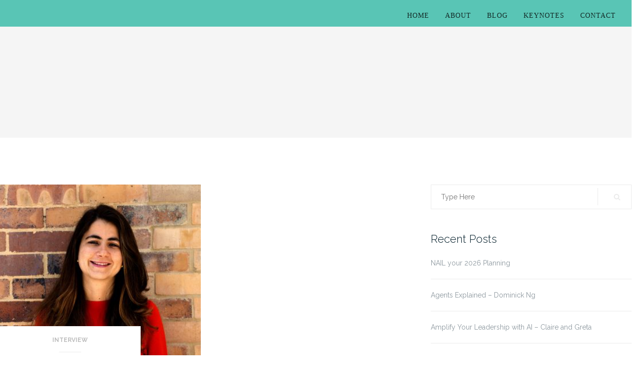

--- FILE ---
content_type: text/html; charset=UTF-8
request_url: https://dontstopusnow.co/tag/lse/
body_size: 15963
content:
<!DOCTYPE html>
<html lang="en">
<head>
<meta charset="UTF-8">
<meta name="viewport" content="width=device-width, initial-scale=1">
<link rel="profile" href="http://gmpg.org/xfn/11">
<link rel="pingback" href="https://dontstopusnow.co/xmlrpc.php">
<meta name='robots' content='index, follow, max-image-preview:large, max-snippet:-1, max-video-preview:-1' />
<style>img:is([sizes="auto" i], [sizes^="auto," i]) { contain-intrinsic-size: 3000px 1500px }</style>
<!-- This site is optimized with the Yoast SEO plugin v26.3 - https://yoast.com/wordpress/plugins/seo/ -->
<title>LSE Archives - Don&#039;t Stop Us Now</title>
<link rel="canonical" href="https://dontstopusnow.co/tag/lse/" />
<meta property="og:locale" content="en_US" />
<meta property="og:type" content="article" />
<meta property="og:title" content="LSE Archives - Don&#039;t Stop Us Now" />
<meta property="og:url" content="https://dontstopusnow.co/tag/lse/" />
<meta property="og:site_name" content="Don&#039;t Stop Us Now" />
<meta name="twitter:card" content="summary_large_image" />
<script type="application/ld+json" class="yoast-schema-graph">{"@context":"https://schema.org","@graph":[{"@type":"CollectionPage","@id":"https://dontstopusnow.co/tag/lse/","url":"https://dontstopusnow.co/tag/lse/","name":"LSE Archives - Don't Stop Us Now","isPartOf":{"@id":"https://dontstopusnow.co/#website"},"primaryImageOfPage":{"@id":"https://dontstopusnow.co/tag/lse/#primaryimage"},"image":{"@id":"https://dontstopusnow.co/tag/lse/#primaryimage"},"thumbnailUrl":"https://dontstopusnow.co/wp-content/uploads/2020/11/Mia--scaled.jpg","breadcrumb":{"@id":"https://dontstopusnow.co/tag/lse/#breadcrumb"},"inLanguage":"en"},{"@type":"ImageObject","inLanguage":"en","@id":"https://dontstopusnow.co/tag/lse/#primaryimage","url":"https://dontstopusnow.co/wp-content/uploads/2020/11/Mia--scaled.jpg","contentUrl":"https://dontstopusnow.co/wp-content/uploads/2020/11/Mia--scaled.jpg","width":2560,"height":1707},{"@type":"BreadcrumbList","@id":"https://dontstopusnow.co/tag/lse/#breadcrumb","itemListElement":[{"@type":"ListItem","position":1,"name":"Home","item":"https://dontstopusnow.co/"},{"@type":"ListItem","position":2,"name":"LSE"}]},{"@type":"WebSite","@id":"https://dontstopusnow.co/#website","url":"https://dontstopusnow.co/","name":"Don't Stop Us Now","description":"","publisher":{"@id":"https://dontstopusnow.co/#organization"},"potentialAction":[{"@type":"SearchAction","target":{"@type":"EntryPoint","urlTemplate":"https://dontstopusnow.co/?s={search_term_string}"},"query-input":{"@type":"PropertyValueSpecification","valueRequired":true,"valueName":"search_term_string"}}],"inLanguage":"en"},{"@type":"Organization","@id":"https://dontstopusnow.co/#organization","name":"Don't Stop Us Now","url":"https://dontstopusnow.co/","logo":{"@type":"ImageObject","inLanguage":"en","@id":"https://dontstopusnow.co/#/schema/logo/image/","url":"https://dontstopusnow.co/wp-content/uploads/2018/05/cropped-DSUN-landscape-logo.jpg","contentUrl":"https://dontstopusnow.co/wp-content/uploads/2018/05/cropped-DSUN-landscape-logo.jpg","width":207,"height":55,"caption":"Don't Stop Us Now"},"image":{"@id":"https://dontstopusnow.co/#/schema/logo/image/"}}]}</script>
<!-- / Yoast SEO plugin. -->
<link rel='dns-prefetch' href='//ajax.googleapis.com' />
<link rel='dns-prefetch' href='//fonts.googleapis.com' />
<script type="text/javascript">
/* <![CDATA[ */
window._wpemojiSettings = {"baseUrl":"https:\/\/s.w.org\/images\/core\/emoji\/16.0.1\/72x72\/","ext":".png","svgUrl":"https:\/\/s.w.org\/images\/core\/emoji\/16.0.1\/svg\/","svgExt":".svg","source":{"concatemoji":"https:\/\/dontstopusnow.co\/wp-includes\/js\/wp-emoji-release.min.js?ver=6.8.3"}};
/*! This file is auto-generated */
!function(s,n){var o,i,e;function c(e){try{var t={supportTests:e,timestamp:(new Date).valueOf()};sessionStorage.setItem(o,JSON.stringify(t))}catch(e){}}function p(e,t,n){e.clearRect(0,0,e.canvas.width,e.canvas.height),e.fillText(t,0,0);var t=new Uint32Array(e.getImageData(0,0,e.canvas.width,e.canvas.height).data),a=(e.clearRect(0,0,e.canvas.width,e.canvas.height),e.fillText(n,0,0),new Uint32Array(e.getImageData(0,0,e.canvas.width,e.canvas.height).data));return t.every(function(e,t){return e===a[t]})}function u(e,t){e.clearRect(0,0,e.canvas.width,e.canvas.height),e.fillText(t,0,0);for(var n=e.getImageData(16,16,1,1),a=0;a<n.data.length;a++)if(0!==n.data[a])return!1;return!0}function f(e,t,n,a){switch(t){case"flag":return n(e,"\ud83c\udff3\ufe0f\u200d\u26a7\ufe0f","\ud83c\udff3\ufe0f\u200b\u26a7\ufe0f")?!1:!n(e,"\ud83c\udde8\ud83c\uddf6","\ud83c\udde8\u200b\ud83c\uddf6")&&!n(e,"\ud83c\udff4\udb40\udc67\udb40\udc62\udb40\udc65\udb40\udc6e\udb40\udc67\udb40\udc7f","\ud83c\udff4\u200b\udb40\udc67\u200b\udb40\udc62\u200b\udb40\udc65\u200b\udb40\udc6e\u200b\udb40\udc67\u200b\udb40\udc7f");case"emoji":return!a(e,"\ud83e\udedf")}return!1}function g(e,t,n,a){var r="undefined"!=typeof WorkerGlobalScope&&self instanceof WorkerGlobalScope?new OffscreenCanvas(300,150):s.createElement("canvas"),o=r.getContext("2d",{willReadFrequently:!0}),i=(o.textBaseline="top",o.font="600 32px Arial",{});return e.forEach(function(e){i[e]=t(o,e,n,a)}),i}function t(e){var t=s.createElement("script");t.src=e,t.defer=!0,s.head.appendChild(t)}"undefined"!=typeof Promise&&(o="wpEmojiSettingsSupports",i=["flag","emoji"],n.supports={everything:!0,everythingExceptFlag:!0},e=new Promise(function(e){s.addEventListener("DOMContentLoaded",e,{once:!0})}),new Promise(function(t){var n=function(){try{var e=JSON.parse(sessionStorage.getItem(o));if("object"==typeof e&&"number"==typeof e.timestamp&&(new Date).valueOf()<e.timestamp+604800&&"object"==typeof e.supportTests)return e.supportTests}catch(e){}return null}();if(!n){if("undefined"!=typeof Worker&&"undefined"!=typeof OffscreenCanvas&&"undefined"!=typeof URL&&URL.createObjectURL&&"undefined"!=typeof Blob)try{var e="postMessage("+g.toString()+"("+[JSON.stringify(i),f.toString(),p.toString(),u.toString()].join(",")+"));",a=new Blob([e],{type:"text/javascript"}),r=new Worker(URL.createObjectURL(a),{name:"wpTestEmojiSupports"});return void(r.onmessage=function(e){c(n=e.data),r.terminate(),t(n)})}catch(e){}c(n=g(i,f,p,u))}t(n)}).then(function(e){for(var t in e)n.supports[t]=e[t],n.supports.everything=n.supports.everything&&n.supports[t],"flag"!==t&&(n.supports.everythingExceptFlag=n.supports.everythingExceptFlag&&n.supports[t]);n.supports.everythingExceptFlag=n.supports.everythingExceptFlag&&!n.supports.flag,n.DOMReady=!1,n.readyCallback=function(){n.DOMReady=!0}}).then(function(){return e}).then(function(){var e;n.supports.everything||(n.readyCallback(),(e=n.source||{}).concatemoji?t(e.concatemoji):e.wpemoji&&e.twemoji&&(t(e.twemoji),t(e.wpemoji)))}))}((window,document),window._wpemojiSettings);
/* ]]> */
</script>
<style id='wp-emoji-styles-inline-css' type='text/css'>
img.wp-smiley, img.emoji {
display: inline !important;
border: none !important;
box-shadow: none !important;
height: 1em !important;
width: 1em !important;
margin: 0 0.07em !important;
vertical-align: -0.1em !important;
background: none !important;
padding: 0 !important;
}
</style>
<!-- <link rel='stylesheet' id='wp-block-library-css' href='https://dontstopusnow.co/wp-includes/css/dist/block-library/style.min.css?ver=6.8.3' type='text/css' media='all' /> -->
<link rel="stylesheet" type="text/css" href="//dontstopusnow.co/wp-content/cache/wpfc-minified/10ipf3lh/47z45.css" media="all"/>
<style id='classic-theme-styles-inline-css' type='text/css'>
/*! This file is auto-generated */
.wp-block-button__link{color:#fff;background-color:#32373c;border-radius:9999px;box-shadow:none;text-decoration:none;padding:calc(.667em + 2px) calc(1.333em + 2px);font-size:1.125em}.wp-block-file__button{background:#32373c;color:#fff;text-decoration:none}
</style>
<!-- <link rel='stylesheet' id='activecampaign-form-block-css' href='https://dontstopusnow.co/wp-content/plugins/activecampaign-subscription-forms/activecampaign-form-block/build/style-index.css?ver=1763116311' type='text/css' media='all' /> -->
<!-- <link rel='stylesheet' id='wp-components-css' href='https://dontstopusnow.co/wp-includes/css/dist/components/style.min.css?ver=6.8.3' type='text/css' media='all' /> -->
<!-- <link rel='stylesheet' id='wp-preferences-css' href='https://dontstopusnow.co/wp-includes/css/dist/preferences/style.min.css?ver=6.8.3' type='text/css' media='all' /> -->
<!-- <link rel='stylesheet' id='wp-block-editor-css' href='https://dontstopusnow.co/wp-includes/css/dist/block-editor/style.min.css?ver=6.8.3' type='text/css' media='all' /> -->
<!-- <link rel='stylesheet' id='popup-maker-block-library-style-css' href='https://dontstopusnow.co/wp-content/plugins/popup-maker/dist/packages/block-library-style.css?ver=dbea705cfafe089d65f1' type='text/css' media='all' /> -->
<link rel="stylesheet" type="text/css" href="//dontstopusnow.co/wp-content/cache/wpfc-minified/q62ywzi1/bnz6n.css" media="all"/>
<style id='powerpress-player-block-style-inline-css' type='text/css'>
</style>
<style id='global-styles-inline-css' type='text/css'>
:root{--wp--preset--aspect-ratio--square: 1;--wp--preset--aspect-ratio--4-3: 4/3;--wp--preset--aspect-ratio--3-4: 3/4;--wp--preset--aspect-ratio--3-2: 3/2;--wp--preset--aspect-ratio--2-3: 2/3;--wp--preset--aspect-ratio--16-9: 16/9;--wp--preset--aspect-ratio--9-16: 9/16;--wp--preset--color--black: #000000;--wp--preset--color--cyan-bluish-gray: #abb8c3;--wp--preset--color--white: #ffffff;--wp--preset--color--pale-pink: #f78da7;--wp--preset--color--vivid-red: #cf2e2e;--wp--preset--color--luminous-vivid-orange: #ff6900;--wp--preset--color--luminous-vivid-amber: #fcb900;--wp--preset--color--light-green-cyan: #7bdcb5;--wp--preset--color--vivid-green-cyan: #00d084;--wp--preset--color--pale-cyan-blue: #8ed1fc;--wp--preset--color--vivid-cyan-blue: #0693e3;--wp--preset--color--vivid-purple: #9b51e0;--wp--preset--gradient--vivid-cyan-blue-to-vivid-purple: linear-gradient(135deg,rgba(6,147,227,1) 0%,rgb(155,81,224) 100%);--wp--preset--gradient--light-green-cyan-to-vivid-green-cyan: linear-gradient(135deg,rgb(122,220,180) 0%,rgb(0,208,130) 100%);--wp--preset--gradient--luminous-vivid-amber-to-luminous-vivid-orange: linear-gradient(135deg,rgba(252,185,0,1) 0%,rgba(255,105,0,1) 100%);--wp--preset--gradient--luminous-vivid-orange-to-vivid-red: linear-gradient(135deg,rgba(255,105,0,1) 0%,rgb(207,46,46) 100%);--wp--preset--gradient--very-light-gray-to-cyan-bluish-gray: linear-gradient(135deg,rgb(238,238,238) 0%,rgb(169,184,195) 100%);--wp--preset--gradient--cool-to-warm-spectrum: linear-gradient(135deg,rgb(74,234,220) 0%,rgb(151,120,209) 20%,rgb(207,42,186) 40%,rgb(238,44,130) 60%,rgb(251,105,98) 80%,rgb(254,248,76) 100%);--wp--preset--gradient--blush-light-purple: linear-gradient(135deg,rgb(255,206,236) 0%,rgb(152,150,240) 100%);--wp--preset--gradient--blush-bordeaux: linear-gradient(135deg,rgb(254,205,165) 0%,rgb(254,45,45) 50%,rgb(107,0,62) 100%);--wp--preset--gradient--luminous-dusk: linear-gradient(135deg,rgb(255,203,112) 0%,rgb(199,81,192) 50%,rgb(65,88,208) 100%);--wp--preset--gradient--pale-ocean: linear-gradient(135deg,rgb(255,245,203) 0%,rgb(182,227,212) 50%,rgb(51,167,181) 100%);--wp--preset--gradient--electric-grass: linear-gradient(135deg,rgb(202,248,128) 0%,rgb(113,206,126) 100%);--wp--preset--gradient--midnight: linear-gradient(135deg,rgb(2,3,129) 0%,rgb(40,116,252) 100%);--wp--preset--font-size--small: 13px;--wp--preset--font-size--medium: 20px;--wp--preset--font-size--large: 36px;--wp--preset--font-size--x-large: 42px;--wp--preset--spacing--20: 0.44rem;--wp--preset--spacing--30: 0.67rem;--wp--preset--spacing--40: 1rem;--wp--preset--spacing--50: 1.5rem;--wp--preset--spacing--60: 2.25rem;--wp--preset--spacing--70: 3.38rem;--wp--preset--spacing--80: 5.06rem;--wp--preset--shadow--natural: 6px 6px 9px rgba(0, 0, 0, 0.2);--wp--preset--shadow--deep: 12px 12px 50px rgba(0, 0, 0, 0.4);--wp--preset--shadow--sharp: 6px 6px 0px rgba(0, 0, 0, 0.2);--wp--preset--shadow--outlined: 6px 6px 0px -3px rgba(255, 255, 255, 1), 6px 6px rgba(0, 0, 0, 1);--wp--preset--shadow--crisp: 6px 6px 0px rgba(0, 0, 0, 1);}:where(.is-layout-flex){gap: 0.5em;}:where(.is-layout-grid){gap: 0.5em;}body .is-layout-flex{display: flex;}.is-layout-flex{flex-wrap: wrap;align-items: center;}.is-layout-flex > :is(*, div){margin: 0;}body .is-layout-grid{display: grid;}.is-layout-grid > :is(*, div){margin: 0;}:where(.wp-block-columns.is-layout-flex){gap: 2em;}:where(.wp-block-columns.is-layout-grid){gap: 2em;}:where(.wp-block-post-template.is-layout-flex){gap: 1.25em;}:where(.wp-block-post-template.is-layout-grid){gap: 1.25em;}.has-black-color{color: var(--wp--preset--color--black) !important;}.has-cyan-bluish-gray-color{color: var(--wp--preset--color--cyan-bluish-gray) !important;}.has-white-color{color: var(--wp--preset--color--white) !important;}.has-pale-pink-color{color: var(--wp--preset--color--pale-pink) !important;}.has-vivid-red-color{color: var(--wp--preset--color--vivid-red) !important;}.has-luminous-vivid-orange-color{color: var(--wp--preset--color--luminous-vivid-orange) !important;}.has-luminous-vivid-amber-color{color: var(--wp--preset--color--luminous-vivid-amber) !important;}.has-light-green-cyan-color{color: var(--wp--preset--color--light-green-cyan) !important;}.has-vivid-green-cyan-color{color: var(--wp--preset--color--vivid-green-cyan) !important;}.has-pale-cyan-blue-color{color: var(--wp--preset--color--pale-cyan-blue) !important;}.has-vivid-cyan-blue-color{color: var(--wp--preset--color--vivid-cyan-blue) !important;}.has-vivid-purple-color{color: var(--wp--preset--color--vivid-purple) !important;}.has-black-background-color{background-color: var(--wp--preset--color--black) !important;}.has-cyan-bluish-gray-background-color{background-color: var(--wp--preset--color--cyan-bluish-gray) !important;}.has-white-background-color{background-color: var(--wp--preset--color--white) !important;}.has-pale-pink-background-color{background-color: var(--wp--preset--color--pale-pink) !important;}.has-vivid-red-background-color{background-color: var(--wp--preset--color--vivid-red) !important;}.has-luminous-vivid-orange-background-color{background-color: var(--wp--preset--color--luminous-vivid-orange) !important;}.has-luminous-vivid-amber-background-color{background-color: var(--wp--preset--color--luminous-vivid-amber) !important;}.has-light-green-cyan-background-color{background-color: var(--wp--preset--color--light-green-cyan) !important;}.has-vivid-green-cyan-background-color{background-color: var(--wp--preset--color--vivid-green-cyan) !important;}.has-pale-cyan-blue-background-color{background-color: var(--wp--preset--color--pale-cyan-blue) !important;}.has-vivid-cyan-blue-background-color{background-color: var(--wp--preset--color--vivid-cyan-blue) !important;}.has-vivid-purple-background-color{background-color: var(--wp--preset--color--vivid-purple) !important;}.has-black-border-color{border-color: var(--wp--preset--color--black) !important;}.has-cyan-bluish-gray-border-color{border-color: var(--wp--preset--color--cyan-bluish-gray) !important;}.has-white-border-color{border-color: var(--wp--preset--color--white) !important;}.has-pale-pink-border-color{border-color: var(--wp--preset--color--pale-pink) !important;}.has-vivid-red-border-color{border-color: var(--wp--preset--color--vivid-red) !important;}.has-luminous-vivid-orange-border-color{border-color: var(--wp--preset--color--luminous-vivid-orange) !important;}.has-luminous-vivid-amber-border-color{border-color: var(--wp--preset--color--luminous-vivid-amber) !important;}.has-light-green-cyan-border-color{border-color: var(--wp--preset--color--light-green-cyan) !important;}.has-vivid-green-cyan-border-color{border-color: var(--wp--preset--color--vivid-green-cyan) !important;}.has-pale-cyan-blue-border-color{border-color: var(--wp--preset--color--pale-cyan-blue) !important;}.has-vivid-cyan-blue-border-color{border-color: var(--wp--preset--color--vivid-cyan-blue) !important;}.has-vivid-purple-border-color{border-color: var(--wp--preset--color--vivid-purple) !important;}.has-vivid-cyan-blue-to-vivid-purple-gradient-background{background: var(--wp--preset--gradient--vivid-cyan-blue-to-vivid-purple) !important;}.has-light-green-cyan-to-vivid-green-cyan-gradient-background{background: var(--wp--preset--gradient--light-green-cyan-to-vivid-green-cyan) !important;}.has-luminous-vivid-amber-to-luminous-vivid-orange-gradient-background{background: var(--wp--preset--gradient--luminous-vivid-amber-to-luminous-vivid-orange) !important;}.has-luminous-vivid-orange-to-vivid-red-gradient-background{background: var(--wp--preset--gradient--luminous-vivid-orange-to-vivid-red) !important;}.has-very-light-gray-to-cyan-bluish-gray-gradient-background{background: var(--wp--preset--gradient--very-light-gray-to-cyan-bluish-gray) !important;}.has-cool-to-warm-spectrum-gradient-background{background: var(--wp--preset--gradient--cool-to-warm-spectrum) !important;}.has-blush-light-purple-gradient-background{background: var(--wp--preset--gradient--blush-light-purple) !important;}.has-blush-bordeaux-gradient-background{background: var(--wp--preset--gradient--blush-bordeaux) !important;}.has-luminous-dusk-gradient-background{background: var(--wp--preset--gradient--luminous-dusk) !important;}.has-pale-ocean-gradient-background{background: var(--wp--preset--gradient--pale-ocean) !important;}.has-electric-grass-gradient-background{background: var(--wp--preset--gradient--electric-grass) !important;}.has-midnight-gradient-background{background: var(--wp--preset--gradient--midnight) !important;}.has-small-font-size{font-size: var(--wp--preset--font-size--small) !important;}.has-medium-font-size{font-size: var(--wp--preset--font-size--medium) !important;}.has-large-font-size{font-size: var(--wp--preset--font-size--large) !important;}.has-x-large-font-size{font-size: var(--wp--preset--font-size--x-large) !important;}
:where(.wp-block-post-template.is-layout-flex){gap: 1.25em;}:where(.wp-block-post-template.is-layout-grid){gap: 1.25em;}
:where(.wp-block-columns.is-layout-flex){gap: 2em;}:where(.wp-block-columns.is-layout-grid){gap: 2em;}
:root :where(.wp-block-pullquote){font-size: 1.5em;line-height: 1.6;}
</style>
<link rel='stylesheet' id='jquery-ui-standard-css-css' href='//ajax.googleapis.com/ajax/libs/jqueryui/1.11.2/themes/smoothness/jquery-ui.css?ver=6.8.3' type='text/css' media='all' />
<!-- <link rel='stylesheet' id='bootstrap-css' href='https://dontstopusnow.co/wp-content/themes/shapely/inc/css/bootstrap.min.css?ver=6.8.3' type='text/css' media='all' /> -->
<!-- <link rel='stylesheet' id='font-awesome-css' href='https://dontstopusnow.co/wp-content/themes/shapely/inc/css/font-awesome.min.css?ver=6.8.3' type='text/css' media='all' /> -->
<link rel="stylesheet" type="text/css" href="//dontstopusnow.co/wp-content/cache/wpfc-minified/q6loo351/47z45.css" media="all"/>
<link rel='stylesheet' id='shapely-fonts-css' href='//fonts.googleapis.com/css?family=Raleway%3A100%2C300%2C400%2C500%2C600%2C700%7COpen+Sans%3A400%2C500%2C600&#038;ver=6.8.3' type='text/css' media='all' />
<!-- <link rel='stylesheet' id='flexslider-css' href='https://dontstopusnow.co/wp-content/themes/shapely/inc/css/flexslider.css?ver=6.8.3' type='text/css' media='all' /> -->
<!-- <link rel='stylesheet' id='shapely-style-css' href='https://dontstopusnow.co/wp-content/themes/shapely/style.css?ver=6.8.3' type='text/css' media='all' /> -->
<!-- <link rel='stylesheet' id='owl.carousel-css' href='https://dontstopusnow.co/wp-content/themes/shapely/js/owl-carousel/owl.carousel.min.css?ver=6.8.3' type='text/css' media='all' /> -->
<!-- <link rel='stylesheet' id='owl.carousel.theme-css' href='https://dontstopusnow.co/wp-content/themes/shapely/js/owl-carousel/owl.theme.default.css?ver=6.8.3' type='text/css' media='all' /> -->
<!-- <link rel='stylesheet' id='shapely-scss-css' href='https://dontstopusnow.co/wp-content/themes/shapely/assets/css/style.css?ver=6.8.3' type='text/css' media='all' /> -->
<!-- <link rel='stylesheet' id='popup-maker-site-css' href='//dontstopusnow.co/wp-content/uploads/pum/pum-site-styles.css?generated=1741671750&#038;ver=1.21.5' type='text/css' media='all' /> -->
<!-- <link rel='stylesheet' id='wp-featherlight-css' href='https://dontstopusnow.co/wp-content/plugins/wp-featherlight/css/wp-featherlight.min.css?ver=1.3.4' type='text/css' media='all' /> -->
<link rel="stylesheet" type="text/css" href="//dontstopusnow.co/wp-content/cache/wpfc-minified/mnuy2h7o/47z45.css" media="all"/>
<script type="text/javascript" src="https://dontstopusnow.co/wp-includes/js/jquery/jquery.min.js?ver=3.7.1" id="jquery-core-js"></script>
<script type="text/javascript" src="https://dontstopusnow.co/wp-includes/js/jquery/jquery-migrate.min.js?ver=3.4.1" id="jquery-migrate-js"></script>
<link rel="https://api.w.org/" href="https://dontstopusnow.co/wp-json/" /><link rel="alternate" title="JSON" type="application/json" href="https://dontstopusnow.co/wp-json/wp/v2/tags/1028" /><link rel="EditURI" type="application/rsd+xml" title="RSD" href="https://dontstopusnow.co/xmlrpc.php?rsd" />
<meta name="generator" content="WordPress 6.8.3" />
<!-- Facebook Pixel Code -->
<script>
!function(f,b,e,v,n,t,s)
{if(f.fbq)return;n=f.fbq=function(){n.callMethod?
n.callMethod.apply(n,arguments):n.queue.push(arguments)};
if(!f._fbq)f._fbq=n;n.push=n;n.loaded=!0;n.version='2.0';
n.queue=[];t=b.createElement(e);t.async=!0;
t.src=v;s=b.getElementsByTagName(e)[0];
s.parentNode.insertBefore(t,s)}(window,document,'script',
'https://connect.facebook.net/en_US/fbevents.js');
fbq('init', '157433475111519'); 
fbq('track', 'PageView');
</script>
<noscript>
<img height="1" width="1" 
src="https://www.facebook.com/tr?id=157433475111519&ev=PageView
&noscript=1"/>
</noscript>
<!-- End Facebook Pixel Code -->
<!-- Global site tag (gtag.js) - Google Analytics -->
<script async src="https://www.googletagmanager.com/gtag/js?id=UA-130124107-1"></script>
<script>
window.dataLayer = window.dataLayer || [];
function gtag(){dataLayer.push(arguments);}
gtag('js', new Date());
gtag('config', 'UA-130124107-1');
</script><script type="text/javascript">
jQuery(document).ready(function(){
//Onclick, open the corresponding tab
jQuery('#tabs li').click(function(){
// Get the class
var current = jQuery(this).attr('class');
// Make all tabs invisible
jQuery('.tab-area').hide();
// Find the corresponding tab and make it visible
jQuery('#' + current).fadeIn();
});
//Attach GA tags
jQuery('.new-button.review-button a').attr('onClick', "gtag('event', 'Click', { 'event_category': 'Clickthrough', 'event_label': 'Leave a Review'});");
jQuery('#menu li a').attr('onClick', "gtag('event', 'Click', {'event_category': 'Clickthrough', 'event_label': 'Other Pages'});");
jQuery('.post-homepage-image').attr('onClick', "gtag('event', 'Click', { 'event_category': 'Clickthrough', 'event_label': 'Podcast Image'});");
jQuery('.listen-now-button a').attr('onClick', "gtag('event', 'Click', { 'event_category': 'Clickthrough', 'event_label': 'Podcast Listen Button'});");
jQuery('.apple-podcasts-link').attr('onClick', "gtag('event', 'Click', { 'event_category': 'Links', 'event_label': 'Apple Podcasts'});");
jQuery('.stitcher-link').attr('onClick', "gtag('event', 'Click', { 'event_category': 'Links', 'event_label': 'Stitcher'});");
jQuery('.soundcloud-link').attr('onClick', "gtag('event', 'Click', { 'event_category': 'Links', 'event_label': 'Soundcloud'});");
jQuery('.google-play-link').attr('onClick', "gtag('event', 'Click', { 'event_category': 'Links', 'event_label': 'Google Play'});");
jQuery('.facebook-link').attr('onClick', "gtag('event', 'Click', { 'event_category': 'Socials', 'event_label': 'Facebook'});");
jQuery('.instagram-link').attr('onClick', "gtag('event', 'Click', { 'event_category': 'Socials', 'event_label': 'Instagram'});");
jQuery('.new-button.subscribe-button').attr('onClick', "gtag('event', 'Click', { 'event_category': 'Subscribe', 'event_label': 'Top Banner Subscribe'});");
jQuery('#mc-embedded-subscribe').attr('onClick', "gtag('event', 'Click', { 'event_category': 'Subscribe', 'event_label': 'Subscribe Podcast Page'});");
jQuery('.powerpress_subscribe_links a').attr('onClick', "gtag('event', 'Click', { 'event_category': 'Subscribe', 'event_label': 'Subscribe Podcast Page External'});");
});
</script>
<style type="text/css">
.ui-widget {
font-family: inherit;
font-size: inherit;
}
</style>
<script type="text/javascript"><!--
function powerpress_pinw(pinw_url){window.open(pinw_url, 'PowerPressPlayer','toolbar=0,status=0,resizable=1,width=460,height=320');	return false;}
//-->
// tabnab protection
window.addEventListener('load', function () {
// make all links have rel="noopener noreferrer"
document.querySelectorAll('a[target="_blank"]').forEach(link => {
link.setAttribute('rel', 'noopener noreferrer');
});
});
</script>
<style type="text/css"></style><style type="text/css">.recentcomments a{display:inline !important;padding:0 !important;margin:0 !important;}</style><link rel="icon" href="https://dontstopusnow.co/wp-content/uploads/2018/05/DSUN-favicon.png" sizes="32x32" />
<link rel="icon" href="https://dontstopusnow.co/wp-content/uploads/2018/05/DSUN-favicon.png" sizes="192x192" />
<link rel="apple-touch-icon" href="https://dontstopusnow.co/wp-content/uploads/2018/05/DSUN-favicon.png" />
<meta name="msapplication-TileImage" content="https://dontstopusnow.co/wp-content/uploads/2018/05/DSUN-favicon.png" />
<!-- Begin MailChimp Signup Form -->
<div id="mc_featherlight">
<div id="mc_embed_signup" class="mc_modal">
<form action="https://fullpotentiallabs.us8.list-manage.com/subscribe/post?u=1712ae310ff37b1aeb37fc1a7&amp;id=704dc7cf01" method="post" id="mc-embedded-subscribe-form" name="mc-embedded-subscribe-form" class="validate" target="_blank" novalidate>
<div id="mc_embed_signup_scroll">
<h2>Good move!</h2>
<p>You'll get podcast alerts and news every second week and first dibs on special events & opportunities, free career tips, and program news.</p>
<div class="mc-field-group">
<label for="mce-MMERGE1">First name </label>
<input type="text" value="" name="MMERGE1" class="" id="mce-MMERGE1">
</div>
<div class="mc-field-group">
<label for="mce-MMERGE2">Last Name </label>
<input type="text" value="" name="MMERGE2" class="" id="mce-MMERGE2">
</div>
<div class="mc-field-group">
<label for="mce-EMAIL">Email  <span class="asterisk">*</span>
</label>
<input type="email" value="" name="EMAIL" class="required email" id="mce-EMAIL">
</div>
<div id="mce-responses" class="clear">
<div class="response" id="mce-error-response" style="display:none"></div>
<div class="response" id="mce-success-response" style="display:none"></div>
</div>    <!-- real people should not fill this in and expect good things - do not remove this or risk form bot signups-->
<div style="position: absolute; left: -5000px;" aria-hidden="true"><input type="text" name="b_1712ae310ff37b1aeb37fc1a7_a60bd83c2a" tabindex="-1" value=""></div>
<div class="clear"><input type="submit" value="Sign Up" name="subscribe" id="mc-embedded-subscribe" class="button"></div>
<p class="unsub-notice">You can unsubscribe at any time by clicking the unsubscribe link at the bottom of every email.</p>
<p class="unsub-notice">Don't Stop Us Now! A Full Potential Labs Pty Ltd initiative, will use the information you provide on this form to be in touch with you to provide podcast alerts and news via email every second week and first dibs on special events & opportunities, free career tips and news about any programs we might offer. We'll treat your personal details with the utmost care and will never sell your personal details to other companies. By signing up you agree that you are happy to hear from us via <b>Email</b> and <b>Customized online advertising</b>.</p>
<p class="unsub-notice">You can change your mind at any time by clicking the unsubscribe link in the footer of any email you receive from us, or by contacting us at hello@dontstopusnow.co. For more information about our privacy practices please visit our website. By clicking below, you agree that we may process your information in accordance with these terms.</p>
<p class="unsub-notice p-spacer">You can see our <a href="http://dontstopusnow.co/privacy-policy/">Privacy Policy Here</a></p>
</div>
</form>
</div>
</div>
<script type='text/javascript' src='//s3.amazonaws.com/downloads.mailchimp.com/js/mc-validate.js'></script><script type='text/javascript'>(function($) {window.fnames = new Array(); window.ftypes = new Array();fnames[0]='EMAIL';ftypes[0]='email';fnames[1]='MMERGE1';ftypes[1]='text';fnames[2]='MMERGE2';ftypes[2]='text';fnames[3]='TEXTYUI_3';ftypes[3]='text';fnames[4]='TEXT1';ftypes[4]='text';}(jQuery));var $mcj = jQuery.noConflict(true);</script>
<!--End mc_embed_signup-->
<link rel="shortcut icon" href="https://dontstopusnow.co/wp-content/themes/shapely/DSUN-favicon.png" />	
</head>
<body class="archive tag tag-lse tag-1028 wp-custom-logo wp-theme-shapely wp-featherlight-captions group-blog hfeed has-sidebar-right">
<div id="page" class="site">
<a class="skip-link screen-reader-text" href="#content">Skip to content</a>
<header id="masthead" class="site-header" role="banner">
<div class="nav-container">
<nav id="site-navigation" class="main-navigation" role="navigation">
<div class="container nav-bar">
<div class="row">
<div class="module left site-title-container">
<a href="https://dontstopusnow.co/">		<img src="https://dontstopusnow.co/wp-content/uploads/2018/05/cropped-DSUN-landscape-logo.jpg" class="logo"
alt="Don&#039;t Stop Us Now">	</a>						</div>
<div class="module widget-handle mobile-toggle right visible-sm visible-xs">
<i class="fa fa-bars"></i>
</div>
<div class="module-group right">
<div class="module left">
<div class="collapse navbar-collapse navbar-ex1-collapse"><ul id="menu" class="menu"><li id="menu-item-1787" class="menu-item menu-item-type-post_type menu-item-object-page menu-item-home menu-item-1787"><a title="Home" href="https://dontstopusnow.co/">Home</a></li>
<li id="menu-item-29" class="menu-item menu-item-type-post_type menu-item-object-page menu-item-29"><a title="About" href="https://dontstopusnow.co/about/">About</a></li>
<li id="menu-item-525" class="menu-item menu-item-type-post_type menu-item-object-page menu-item-525"><a title="Blog" href="https://dontstopusnow.co/blog/">Blog</a></li>
<li id="menu-item-1034" class="menu-item menu-item-type-post_type menu-item-object-page menu-item-1034"><a title="Keynotes" href="https://dontstopusnow.co/keynotes/">Keynotes</a></li>
<li id="menu-item-30" class="menu-item menu-item-type-post_type menu-item-object-page menu-item-30"><a title="Contact" href="https://dontstopusnow.co/contact/">Contact</a></li>
</ul></div>							</div>
<!--end of menu module-->
<div class="module widget-handle search-widget-handle left hidden-xs hidden-sm">
<div class="search">
<i class="fa fa-search"></i>
<span class="title">Site Search</span>
</div>
<div class="function"><form role="search" method="get" id="searchform" class="search-form" action="https://dontstopusnow.co/" >
<label class="screen-reader-text" for="s">Search for:</label>
<input type="text" placeholder="Type Here" type="text" value="" name="s" id="s" />
<input type="submit" class="btn btn-fillded searchsubmit" id="searchsubmit" value="Search" />
</form>								</div>
</div>
</div>
<!--end of module group-->
</div>
</div>
</nav><!-- #site-navigation -->
</div>
</header><!-- #masthead -->
<div id="content" class="main-container">
<div class="header-callout">
<section
class="page-title-section bg-secondary " >
<div class="container">
<div class="row">
</div>
<!--end of row-->
</div>
<!--end of container-->
</section>			</div>
<section class="content-area ">
<div id="main" class="container"
role="main">	<div class="row">
<div id="primary" class="col-md-8 mb-xs-24 sidebar-right">	<div class="row">
<article id="post-1544" class="post-content post-grid-small col-md-6 post-1544 post type-post status-publish format-standard has-post-thumbnail hentry category-interview tag-bias tag-co-founder tag-columbia tag-consulting tag-discrimination tag-entrepreneur tag-equality tag-female-entrepreneur tag-female-leader tag-feminist tag-gender-bias tag-gender-equality tag-gender-gap tag-georgetown-university tag-latin-america tag-london-school-of-economics tag-lse tag-mission tag-peru tag-profit tag-psychologist tag-social-justice tag-social-purpose" >
<header class="entry-header nolist">
<a href="https://dontstopusnow.co/mia-perdomo-latin-americas-warrior-for-women/">
<img width="350" height="300" src="https://dontstopusnow.co/wp-content/uploads/2020/11/Mia--350x300.jpg" class="attachment-shapely-grid size-shapely-grid wp-post-image" alt="" />			</a>
<span class="shapely-category">
<a href="https://dontstopusnow.co/category/interview/">
Interview					</a>
</span>
</header><!-- .entry-header -->
<div class="entry-content">
<h2 class="post-title">
<a href="https://dontstopusnow.co/mia-perdomo-latin-americas-warrior-for-women/">Mia Perdomo &#8211; Latin America’s Warrior for Women</a>
</h2>
<div class="entry-meta">
<ul class="post-meta">
<li><span class="posted-on"><time class="entry-date published" datetime="2020-11-17T04:47:15+00:00">November 17, 2020</time><time class="updated" datetime="2020-11-17T21:23:01+00:00">November 17, 2020</time></span></li>
<li><span>by <a
href="https://dontstopusnow.co/author/claire/"
title="Claire">Claire</a></span>
</li>
</ul><!-- post-meta -->
</div>
<p><b>Brought to you by Microsoft’s</b><a href="https://www.microsoft.com/en-au/newnext" target="_blank" rel="noopener noreferrer"> <b>The New Next </b></a></p>
<p><span style="font-weight: 400;">This week’s episode features Colombian founder, Mia Perdomo. She and her co-founder have built a business fighting for equality for women at work across Latin America. </span></p>
<p><span style="font-weight: 400;">Mia trained as a psychologist but always thought of herself as a feminist. In 2014, Mia attended a four month long leadership program at a US university, and had what she describes as a ‘life changing experience’. It was here that she realised she could be an entrepreneur </span><span style="font-weight: 400;">and</span><span style="font-weight: 400;"> deliver social change.</span></p>
<p><span style="font-weight: 400;">She teamed up with fellow course participant, Peruvian, Andrea de la Piedra, and together they launched Aequales, a business focused on closing the gender gap in Latin America. They started by offering diversity consulting services to businesses in Peru and Colombia.  </span></p>
<p><span style="font-weight: 400;">But when business wasn’t as good as they hoped, Mia and her co-founder were forced to get creative.</span></p>
<p><span style="font-weight: 400;">And they did! </span></p>
<p><span style="font-weight: 400;">In this episode you’ll learn:</span></p>
<ul>
<li style="font-weight: 400;"><span style="font-weight: 400;">How the idea they came up with totally changed the prospects for their business, without losing its mission</span></li>
<li style="font-weight: 400;"><span style="font-weight: 400;">Why Mia is so passionate about being a ‘for-profit’ business with a social cause </span></li>
<li style="font-weight: 400;"><span style="font-weight: 400;">How she and her co-founder have navigated building a profitable multi-country Latin American business and &#8230;</span></li>
<li style="font-weight: 400;"><span style="font-weight: 400;">The astounding way some companies treat female job candidates </span></li>
</ul>
<p><span style="font-weight: 400;">Without further ado enjoy this episode with the passionate and determined Mia Perdomo. </span></p>
<p>&nbsp;</p>
<p><iframe style="border: none; overflow: hidden;" src="https://embed.acast.com/dont-stop-us-now/miaperdomo-latinamerica-swarriorforwomen" width="100%" height="188" frameborder="0" scrolling="no"></iframe></p>
<p><strong>Useful Links</strong></p>
<p><a href="https://www.linkedin.com/in/miaperdomo/"><span style="font-weight: 400;">Mia&#8217;s LinkedIn</span></a></p>
<p><a href="https://aequales.com/en/"><span style="font-weight: 400;">Aequales Website</span></a></p>
<p><a href="https://twitter.com/aequaleslat?lang=en"><span style="font-weight: 400;">Aequales Twitter</span></a></p>
<p><a href="https://www.instagram.com/aequales_/?hl=en"><span style="font-weight: 400;">Aequales Instagram</span></a></p>
<p><img loading="lazy" decoding="async" class="alignleft size-full wp-image-1547" src="https://dontstopusnow.co/wp-content/uploads/2020/11/Mia-Perdomo-1280x600-1.jpg" alt="" width="1280" height="600" srcset="https://dontstopusnow.co/wp-content/uploads/2020/11/Mia-Perdomo-1280x600-1.jpg 1280w, https://dontstopusnow.co/wp-content/uploads/2020/11/Mia-Perdomo-1280x600-1-300x141.jpg 300w, https://dontstopusnow.co/wp-content/uploads/2020/11/Mia-Perdomo-1280x600-1-1024x480.jpg 1024w, https://dontstopusnow.co/wp-content/uploads/2020/11/Mia-Perdomo-1280x600-1-768x360.jpg 768w" sizes="auto, (max-width: 1280px) 100vw, 1280px" /></p>
</div><!-- .entry-content -->
</article><!-- #post-## -->
</div>
<div class="text-center">
<nav class="pagination">
</nav>
</div>
</div><!-- #primary -->
<aside id="secondary" class="widget-area col-md-4 hidden-sm" role="complementary">
<div id="search-2" class="widget widget_search"><form role="search" method="get" id="searchform" class="search-form" action="https://dontstopusnow.co/" >
<label class="screen-reader-text" for="s">Search for:</label>
<input type="text" placeholder="Type Here" type="text" value="" name="s" id="s" />
<input type="submit" class="btn btn-fillded searchsubmit" id="searchsubmit" value="Search" />
</form></div>
<div id="recent-posts-2" class="widget widget_recent_entries">
<h2 class="widget-title">Recent Posts</h2>
<ul>
<li>
<a href="https://dontstopusnow.co/nail-your-2026-planning/">NAIL your 2026 Planning</a>
</li>
<li>
<a href="https://dontstopusnow.co/agents-explained-dominick-ng/">Agents Explained &#8211; Dominick Ng</a>
</li>
<li>
<a href="https://dontstopusnow.co/amplify-your-leadership-with-ai-claire-and-greta/">Amplify Your Leadership with AI &#8211; Claire and Greta</a>
</li>
<li>
<a href="https://dontstopusnow.co/levelling-up-your-ai-skills-claire-and-greta/">Levelling Up Your AI Skills &#8211; Claire and Greta</a>
</li>
<li>
<a href="https://dontstopusnow.co/teaching-the-world-ai-annie-liao/">Teaching the World AI &#8211; Annie Liao</a>
</li>
</ul>
</div><div id="recent-comments-2" class="widget widget_recent_comments"><h2 class="widget-title">Recent Comments</h2><ul id="recentcomments"></ul></div><div id="archives-2" class="widget widget_archive"><h2 class="widget-title">Archives</h2>
<ul>
<li><a href='https://dontstopusnow.co/2026/01/'>January 2026</a></li>
<li><a href='https://dontstopusnow.co/2025/12/'>December 2025</a></li>
<li><a href='https://dontstopusnow.co/2025/10/'>October 2025</a></li>
<li><a href='https://dontstopusnow.co/2025/09/'>September 2025</a></li>
<li><a href='https://dontstopusnow.co/2025/08/'>August 2025</a></li>
<li><a href='https://dontstopusnow.co/2025/07/'>July 2025</a></li>
<li><a href='https://dontstopusnow.co/2025/06/'>June 2025</a></li>
<li><a href='https://dontstopusnow.co/2025/05/'>May 2025</a></li>
<li><a href='https://dontstopusnow.co/2025/04/'>April 2025</a></li>
<li><a href='https://dontstopusnow.co/2025/03/'>March 2025</a></li>
<li><a href='https://dontstopusnow.co/2025/02/'>February 2025</a></li>
<li><a href='https://dontstopusnow.co/2025/01/'>January 2025</a></li>
<li><a href='https://dontstopusnow.co/2024/12/'>December 2024</a></li>
<li><a href='https://dontstopusnow.co/2024/10/'>October 2024</a></li>
<li><a href='https://dontstopusnow.co/2024/09/'>September 2024</a></li>
<li><a href='https://dontstopusnow.co/2024/08/'>August 2024</a></li>
<li><a href='https://dontstopusnow.co/2024/07/'>July 2024</a></li>
<li><a href='https://dontstopusnow.co/2024/06/'>June 2024</a></li>
<li><a href='https://dontstopusnow.co/2024/05/'>May 2024</a></li>
<li><a href='https://dontstopusnow.co/2024/04/'>April 2024</a></li>
<li><a href='https://dontstopusnow.co/2024/03/'>March 2024</a></li>
<li><a href='https://dontstopusnow.co/2024/02/'>February 2024</a></li>
<li><a href='https://dontstopusnow.co/2023/12/'>December 2023</a></li>
<li><a href='https://dontstopusnow.co/2023/11/'>November 2023</a></li>
<li><a href='https://dontstopusnow.co/2023/10/'>October 2023</a></li>
<li><a href='https://dontstopusnow.co/2023/09/'>September 2023</a></li>
<li><a href='https://dontstopusnow.co/2023/08/'>August 2023</a></li>
<li><a href='https://dontstopusnow.co/2023/07/'>July 2023</a></li>
<li><a href='https://dontstopusnow.co/2023/06/'>June 2023</a></li>
<li><a href='https://dontstopusnow.co/2023/05/'>May 2023</a></li>
<li><a href='https://dontstopusnow.co/2023/04/'>April 2023</a></li>
<li><a href='https://dontstopusnow.co/2023/03/'>March 2023</a></li>
<li><a href='https://dontstopusnow.co/2023/02/'>February 2023</a></li>
<li><a href='https://dontstopusnow.co/2023/01/'>January 2023</a></li>
<li><a href='https://dontstopusnow.co/2022/12/'>December 2022</a></li>
<li><a href='https://dontstopusnow.co/2022/11/'>November 2022</a></li>
<li><a href='https://dontstopusnow.co/2022/10/'>October 2022</a></li>
<li><a href='https://dontstopusnow.co/2022/09/'>September 2022</a></li>
<li><a href='https://dontstopusnow.co/2022/08/'>August 2022</a></li>
<li><a href='https://dontstopusnow.co/2022/07/'>July 2022</a></li>
<li><a href='https://dontstopusnow.co/2022/06/'>June 2022</a></li>
<li><a href='https://dontstopusnow.co/2022/05/'>May 2022</a></li>
<li><a href='https://dontstopusnow.co/2022/04/'>April 2022</a></li>
<li><a href='https://dontstopusnow.co/2022/03/'>March 2022</a></li>
<li><a href='https://dontstopusnow.co/2022/02/'>February 2022</a></li>
<li><a href='https://dontstopusnow.co/2022/01/'>January 2022</a></li>
<li><a href='https://dontstopusnow.co/2021/12/'>December 2021</a></li>
<li><a href='https://dontstopusnow.co/2021/11/'>November 2021</a></li>
<li><a href='https://dontstopusnow.co/2021/10/'>October 2021</a></li>
<li><a href='https://dontstopusnow.co/2021/09/'>September 2021</a></li>
<li><a href='https://dontstopusnow.co/2021/08/'>August 2021</a></li>
<li><a href='https://dontstopusnow.co/2021/07/'>July 2021</a></li>
<li><a href='https://dontstopusnow.co/2021/06/'>June 2021</a></li>
<li><a href='https://dontstopusnow.co/2021/05/'>May 2021</a></li>
<li><a href='https://dontstopusnow.co/2021/04/'>April 2021</a></li>
<li><a href='https://dontstopusnow.co/2021/03/'>March 2021</a></li>
<li><a href='https://dontstopusnow.co/2021/02/'>February 2021</a></li>
<li><a href='https://dontstopusnow.co/2021/01/'>January 2021</a></li>
<li><a href='https://dontstopusnow.co/2020/12/'>December 2020</a></li>
<li><a href='https://dontstopusnow.co/2020/11/'>November 2020</a></li>
<li><a href='https://dontstopusnow.co/2020/10/'>October 2020</a></li>
<li><a href='https://dontstopusnow.co/2020/09/'>September 2020</a></li>
<li><a href='https://dontstopusnow.co/2020/08/'>August 2020</a></li>
<li><a href='https://dontstopusnow.co/2020/07/'>July 2020</a></li>
<li><a href='https://dontstopusnow.co/2020/06/'>June 2020</a></li>
<li><a href='https://dontstopusnow.co/2020/05/'>May 2020</a></li>
<li><a href='https://dontstopusnow.co/2020/04/'>April 2020</a></li>
<li><a href='https://dontstopusnow.co/2020/03/'>March 2020</a></li>
<li><a href='https://dontstopusnow.co/2020/02/'>February 2020</a></li>
<li><a href='https://dontstopusnow.co/2020/01/'>January 2020</a></li>
<li><a href='https://dontstopusnow.co/2019/12/'>December 2019</a></li>
<li><a href='https://dontstopusnow.co/2019/11/'>November 2019</a></li>
<li><a href='https://dontstopusnow.co/2019/10/'>October 2019</a></li>
<li><a href='https://dontstopusnow.co/2019/09/'>September 2019</a></li>
<li><a href='https://dontstopusnow.co/2019/08/'>August 2019</a></li>
<li><a href='https://dontstopusnow.co/2019/07/'>July 2019</a></li>
<li><a href='https://dontstopusnow.co/2019/06/'>June 2019</a></li>
<li><a href='https://dontstopusnow.co/2019/05/'>May 2019</a></li>
<li><a href='https://dontstopusnow.co/2019/04/'>April 2019</a></li>
<li><a href='https://dontstopusnow.co/2019/03/'>March 2019</a></li>
<li><a href='https://dontstopusnow.co/2019/02/'>February 2019</a></li>
<li><a href='https://dontstopusnow.co/2019/01/'>January 2019</a></li>
<li><a href='https://dontstopusnow.co/2018/12/'>December 2018</a></li>
<li><a href='https://dontstopusnow.co/2018/11/'>November 2018</a></li>
<li><a href='https://dontstopusnow.co/2018/10/'>October 2018</a></li>
<li><a href='https://dontstopusnow.co/2018/09/'>September 2018</a></li>
<li><a href='https://dontstopusnow.co/2018/08/'>August 2018</a></li>
<li><a href='https://dontstopusnow.co/2018/07/'>July 2018</a></li>
<li><a href='https://dontstopusnow.co/2018/06/'>June 2018</a></li>
<li><a href='https://dontstopusnow.co/2018/05/'>May 2018</a></li>
</ul>
</div><div id="categories-2" class="widget widget_categories"><h2 class="widget-title">Categories</h2>
<ul>
<li class="cat-item cat-item-392"><a href="https://dontstopusnow.co/category/blog/">Blog</a>
</li>
<li class="cat-item cat-item-7"><a href="https://dontstopusnow.co/category/bonus-episode/">Bonus Episode</a>
</li>
<li class="cat-item cat-item-633"><a href="https://dontstopusnow.co/category/future-proof-me-mini-episode/">Future Proof Me Mini Episode</a>
</li>
<li class="cat-item cat-item-31"><a href="https://dontstopusnow.co/category/how-to-episode/">How To Episode</a>
</li>
<li class="cat-item cat-item-4"><a href="https://dontstopusnow.co/category/interview/">Interview</a>
</li>
<li class="cat-item cat-item-1620"><a href="https://dontstopusnow.co/category/jam/">Jam</a>
</li>
<li class="cat-item cat-item-5"><a href="https://dontstopusnow.co/category/top-tips/">Top Tips</a>
</li>
<li class="cat-item cat-item-6"><a href="https://dontstopusnow.co/category/trailer/">Trailer</a>
</li>
<li class="cat-item cat-item-1"><a href="https://dontstopusnow.co/category/uncategorized/">Uncategorized</a>
</li>
<li class="cat-item cat-item-142"><a href="https://dontstopusnow.co/category/what-is-episode/">What Is Episode</a>
</li>
</ul>
</div><div id="meta-2" class="widget widget_meta"><h2 class="widget-title">Meta</h2>
<ul>
<li><a rel="nofollow" href="https://dontstopusnow.co/wp-login.php">Log in</a></li>
<li><a href="https://dontstopusnow.co/feed/">Entries feed</a></li>
<li><a href="https://dontstopusnow.co/comments/feed/">Comments feed</a></li>
<li><a href="https://wordpress.org/">WordPress.org</a></li>
</ul>
</div></aside><!-- #secondary -->
</div>

</div><!-- #main -->
</section><!-- section -->
<div class="footer-callout">
</div>
<footer id="colophon" class="site-footer footer bg-dark" role="contentinfo">
<div class="container footer-inner">
<div class="row">
</div>
<div class="row">
<img class="footer-logo" src="/wp-content/uploads/2024/12/footer-logo.png">
<div class="footer-links">
<p>Listen to the Don't Stop Us Now! Podcast:</p>
<p><a class="apple-podcasts-link" href="https://itunes.apple.com/au/podcast/dont-stop-us-now-podcast/id1389061373">Apple Podcasts</a></p>
<p><a class="stitcher-link" href="https://www.stitcher.com/podcast/dont-stop-us-now?refid=stpr">Stitcher</a></p>
<p><a class="soundcloud-link" href="https://soundcloud.com/user-826128614">Soundcloud</a></p>
<!--<p><a class="google-play-link" href="https://playmusic.app.goo.gl/?ibi=com.google.PlayMusic&isi=691797987&ius=googleplaymusic&apn=com.google.android.music&link=https://play.google.com/music/m/Ibzwfqrxtiouvvxu2urfdrcd2bu?t%3DDon%27t_Stop_Us_Now!_Podcast%26pcampaignid%3DMKT-na-all-co-pr-mu-pod-16">Google Play</a></p>-->
<p><a href="https://open.spotify.com/show/75m0DBU5XclgOhg39X36sQ">Spotify</a></p>
</div>
<div class="col-sm-6 text-right social-icons">
<div class="social-row">
<a class="instagram-link" href="https://www.instagram.com/dontstopusnowpodcast/"><img src="/wp-content/uploads/2018/05/insta.png" target="_blank"/></a>
<img src="/wp-content/uploads/2018/05/linkedin.png"/>
<img src="/wp-content/uploads/2018/05/twitter.png"/>
</div>
<div class="social-row">
<a class="facebook-link" href="https://www.facebook.com/dontstopusnow/"><img src="/wp-content/uploads/2018/05/facebook.png" target="_blank"/>
<a href="https://itunes.apple.com/au/podcast/dont-stop-us-now-podcast/id1389061373"><img src="/wp-content/uploads/2018/05/apple.png" target="_blank"/></a>
<a href="https://www.stitcher.com/podcast/dont-stop-us-now?refid=stpr"><img src="/wp-content/uploads/2018/05/social.png" target="_blank"/></a>
</div>
<div class="social-row">
<a href="https://soundcloud.com/user-826128614"><img src="/wp-content/uploads/2018/05/soundcloud.png" target="_blank"/></a>
<!--<a href="https://playmusic.app.goo.gl/?ibi=com.google.PlayMusic&isi=691797987&ius=googleplaymusic&apn=com.google.android.music&link=https://play.google.com/music/m/Ibzwfqrxtiouvvxu2urfdrcd2bu?t%3DDon%27t_Stop_Us_Now!_Podcast%26pcampaignid%3DMKT-na-all-co-pr-mu-pod-16"><img src="/wp-content/uploads/2018/05/google-play.png" target="_blank"/></a>-->
<a href="https://open.spotify.com/show/75m0DBU5XclgOhg39X36sQ"><img src="/wp-content/uploads/2018/05/spotify.png" target="_blank"/></a>
</div>
</div>
<div class="site-info col-sm-6">
<div class="copyright-text">
<p>Copyright 2023 &copy; Full Potential Labs <span class="footer-t-c"><a href="/privacy/">Privacy</a></span> <span class="footer-divider">|</span> <span class="footer-t-c"><a href="/terms-and-conditions/">Terms</a></span></p>
<p class="footer-t-c-mobile"><a href="/privacy/">Privacy</a> | <a href="/terms-and-conditions/">Terms</a></p>
</div>
</div><!-- .site-info -->
<div class="signup-footer">
<p><strong>DON'T MISS OUT!</strong> </p><div class="new-button signup-short"><a href="#" data-featherlight="#mc_embed_signup">Sign Up</a></div>
</div>
</div>
</div>
<a class="btn btn-sm fade-half back-to-top inner-link" href="#top"><i class="fa fa-angle-up"></i></a>
</footer><!-- #colophon -->
</div>
</div><!-- #page -->
<script type="text/javascript">
jQuery(document).ready(function ($) {
if ( $(window).width() >= 767 ) {
$('.navbar-nav > li.menu-item > a').click(function () {
window.location = $(this).attr('href');
});
}
});
</script>
<script type="speculationrules">
{"prefetch":[{"source":"document","where":{"and":[{"href_matches":"\/*"},{"not":{"href_matches":["\/wp-*.php","\/wp-admin\/*","\/wp-content\/uploads\/*","\/wp-content\/*","\/wp-content\/plugins\/*","\/wp-content\/themes\/shapely\/*","\/*\\?(.+)"]}},{"not":{"selector_matches":"a[rel~=\"nofollow\"]"}},{"not":{"selector_matches":".no-prefetch, .no-prefetch a"}}]},"eagerness":"conservative"}]}
</script>
<script type="text/javascript">
(function(e,t,o,n,p,r,i){e.visitorGlobalObjectAlias=n;e[e.visitorGlobalObjectAlias]=e[e.visitorGlobalObjectAlias]||function(){(e[e.visitorGlobalObjectAlias].q=e[e.visitorGlobalObjectAlias].q||[]).push(arguments)};e[e.visitorGlobalObjectAlias].l=(new Date).getTime();r=t.createElement("script");r.src=o;r.async=true;i=t.getElementsByTagName("script")[0];i.parentNode.insertBefore(r,i)})(window,document,"https://diffuser-cdn.app-us1.com/diffuser/diffuser.js","vgo");
vgo('setAccount', '610853446');
vgo('setTrackByDefault', true);
vgo('process');
</script><div 
id="pum-836" 
role="dialog" 
aria-modal="false"
class="pum pum-overlay pum-theme-696 pum-theme-enterprise-blue popmake-overlay exit_intent click_open" 
data-popmake="{&quot;id&quot;:836,&quot;slug&quot;:&quot;exit-popup&quot;,&quot;theme_id&quot;:696,&quot;cookies&quot;:[{&quot;event&quot;:&quot;on_popup_close&quot;,&quot;settings&quot;:{&quot;name&quot;:&quot;pum-836&quot;,&quot;key&quot;:&quot;&quot;,&quot;session&quot;:false,&quot;path&quot;:&quot;1&quot;,&quot;time&quot;:&quot;1 month&quot;}}],&quot;triggers&quot;:[{&quot;type&quot;:&quot;exit_intent&quot;,&quot;settings&quot;:{&quot;cookie_name&quot;:[&quot;pum-836&quot;],&quot;delay_sensitivity&quot;:&quot;350&quot;,&quot;top_sensitivity&quot;:&quot;10&quot;}},{&quot;type&quot;:&quot;click_open&quot;,&quot;settings&quot;:{&quot;extra_selectors&quot;:&quot;&quot;,&quot;cookie_name&quot;:null}}],&quot;mobile_disabled&quot;:null,&quot;tablet_disabled&quot;:null,&quot;meta&quot;:{&quot;display&quot;:{&quot;stackable&quot;:false,&quot;overlay_disabled&quot;:false,&quot;scrollable_content&quot;:false,&quot;disable_reposition&quot;:false,&quot;size&quot;:&quot;normal&quot;,&quot;responsive_min_width&quot;:&quot;0%&quot;,&quot;responsive_min_width_unit&quot;:false,&quot;responsive_max_width&quot;:&quot;100%&quot;,&quot;responsive_max_width_unit&quot;:false,&quot;custom_width&quot;:&quot;640px&quot;,&quot;custom_width_unit&quot;:false,&quot;custom_height&quot;:&quot;380px&quot;,&quot;custom_height_unit&quot;:false,&quot;custom_height_auto&quot;:false,&quot;location&quot;:&quot;center top&quot;,&quot;position_from_trigger&quot;:false,&quot;position_top&quot;:&quot;100&quot;,&quot;position_left&quot;:&quot;0&quot;,&quot;position_bottom&quot;:&quot;0&quot;,&quot;position_right&quot;:&quot;0&quot;,&quot;position_fixed&quot;:false,&quot;animation_type&quot;:&quot;fade&quot;,&quot;animation_speed&quot;:&quot;350&quot;,&quot;animation_origin&quot;:&quot;center top&quot;,&quot;overlay_zindex&quot;:false,&quot;zindex&quot;:&quot;1999999999&quot;},&quot;close&quot;:{&quot;text&quot;:&quot;&quot;,&quot;button_delay&quot;:&quot;0&quot;,&quot;overlay_click&quot;:false,&quot;esc_press&quot;:false,&quot;f4_press&quot;:false},&quot;click_open&quot;:[]}}">
<div id="popmake-836" class="pum-container popmake theme-696 pum-responsive pum-responsive-normal responsive size-normal">
<div class="pum-content popmake-content" tabindex="0">
<div class="post-stay-in-touch-outer-container popup-new">
<!--<img fetchpriority="high" decoding="async" id="popup-rocket" src="https://dontstopusnow.co/wp-content/uploads/2019/03/Image-1.png" alt="" width="242" height="398" class="alignnone size-full wp-image-775" srcset="https://dontstopusnow.co/wp-content/uploads/2019/03/Image-1.png 242w, https://dontstopusnow.co/wp-content/uploads/2019/03/Image-1-182x300.png 182w" sizes="(max-width: 242px) 100vw, 242px" />--></p>
<div class="stay-in-touch-container popup-black">
<p><!--
<h2>See you soon superstar!</h2>
<p>People tell us their lives have been changed by advice and stories they've heard on our podcast. Why risk missing a life-changing episode? Join here to be in the loop.</p>
--><br />
<!-- Begin Mailchimp Signup Form -->
<link href="//cdn-images.mailchimp.com/embedcode/classic-10_7.css" rel="stylesheet" type="text/css">
<script type='text/javascript' src='//s3.amazonaws.com/downloads.mailchimp.com/js/mc-validate.js'></script><script type='text/javascript'>(function($) {window.fnames = new Array(); window.ftypes = new Array();fnames[0]='EMAIL';ftypes[0]='email';fnames[1]='FNAME';ftypes[1]='text';fnames[2]='LNAME';ftypes[2]='text';fnames[3]='ADDRESS';ftypes[3]='address';fnames[4]='PHONE';ftypes[4]='phone';}(jQuery));var $mcj = jQuery.noConflict(true);</script></p>
<style type="text/css">
#mc_embed_signup{background:#fff; clear:left; font:14px Helvetica,Arial,sans-serif; }
/* Add your own Mailchimp form style overrides in your site stylesheet or in this style block.
We recommend moving this block and the preceding CSS link to the HEAD of your HTML file. */
</style>
<div id="mc_embed_signup">
<form action="https://dontstopusnow.us8.list-manage.com/subscribe/post?u=1712ae310ff37b1aeb37fc1a7&amp;id=704dc7cf01" method="post" id="mc-embedded-subscribe-form" name="mc-embedded-subscribe-form" class="validate" target="_blank" novalidate>
<div id="mc_embed_signup_scroll">
<h2></h2>
<div class="indicates-required"><span class="asterisk">*</span> indicates required</div>
<div class="mc-field-group">
<label for="mce-FNAME">First name  <span class="asterisk">*</span><br />
</label><br />
<input type="text" value="" name="FNAME" class="required" id="mce-FNAME">
</div>
<div class="mc-field-group">
<label for="mce-EMAIL">Email Address  <span class="asterisk">*</span><br />
</label><br />
<input type="email" value="" name="EMAIL" class="required email" id="mce-EMAIL">
</div>
<div id="mce-responses" class="clear">
<div class="response" id="mce-error-response" style="display:none"></div>
<div class="response" id="mce-success-response" style="display:none"></div>
</p></div>
<p>    <!-- real people should not fill this in and expect good things - do not remove this or risk form bot signups--></p>
<div style="position: absolute; left: -5000px;" aria-hidden="true"><input type="text" name="b_1712ae310ff37b1aeb37fc1a7_704dc7cf01" tabindex="-1" value=""></div>
<div class="clear"><input type="submit" value="Join us now!" name="subscribe" id="mc-embedded-subscribe" class="button"></div>
</form></div>
<p><!--End mc_embed_signup-->
</div>
</div>
</div>
</div>
<button type="button" class="pum-close popmake-close" aria-label="Close">
×			</button>
</div>
</div>
<script type="text/javascript" id="site_tracking-js-extra">
/* <![CDATA[ */
var php_data = {"ac_settings":{"tracking_actid":610853446,"site_tracking_default":1},"user_email":""};
/* ]]> */
</script>
<script type="text/javascript" src="https://dontstopusnow.co/wp-content/plugins/activecampaign-subscription-forms/site_tracking.js?ver=6.8.3" id="site_tracking-js"></script>
<script type="text/javascript" src="https://dontstopusnow.co/wp-includes/js/jquery/ui/core.min.js?ver=1.13.3" id="jquery-ui-core-js"></script>
<script type="text/javascript" src="https://dontstopusnow.co/wp-includes/js/jquery/ui/accordion.min.js?ver=1.13.3" id="jquery-ui-accordion-js"></script>
<script type="text/javascript" src="https://dontstopusnow.co/wp-includes/js/jquery/ui/menu.min.js?ver=1.13.3" id="jquery-ui-menu-js"></script>
<script type="text/javascript" src="https://dontstopusnow.co/wp-includes/js/dist/dom-ready.min.js?ver=f77871ff7694fffea381" id="wp-dom-ready-js"></script>
<script type="text/javascript" src="https://dontstopusnow.co/wp-includes/js/dist/hooks.min.js?ver=4d63a3d491d11ffd8ac6" id="wp-hooks-js"></script>
<script type="text/javascript" src="https://dontstopusnow.co/wp-includes/js/dist/i18n.min.js?ver=5e580eb46a90c2b997e6" id="wp-i18n-js"></script>
<script type="text/javascript" id="wp-i18n-js-after">
/* <![CDATA[ */
wp.i18n.setLocaleData( { 'text direction\u0004ltr': [ 'ltr' ] } );
/* ]]> */
</script>
<script type="text/javascript" src="https://dontstopusnow.co/wp-includes/js/dist/a11y.min.js?ver=3156534cc54473497e14" id="wp-a11y-js"></script>
<script type="text/javascript" src="https://dontstopusnow.co/wp-includes/js/jquery/ui/autocomplete.min.js?ver=1.13.3" id="jquery-ui-autocomplete-js"></script>
<script type="text/javascript" src="https://dontstopusnow.co/wp-includes/js/jquery/ui/controlgroup.min.js?ver=1.13.3" id="jquery-ui-controlgroup-js"></script>
<script type="text/javascript" src="https://dontstopusnow.co/wp-includes/js/jquery/ui/checkboxradio.min.js?ver=1.13.3" id="jquery-ui-checkboxradio-js"></script>
<script type="text/javascript" src="https://dontstopusnow.co/wp-includes/js/jquery/ui/button.min.js?ver=1.13.3" id="jquery-ui-button-js"></script>
<script type="text/javascript" src="https://dontstopusnow.co/wp-includes/js/jquery/ui/datepicker.min.js?ver=1.13.3" id="jquery-ui-datepicker-js"></script>
<script type="text/javascript" id="jquery-ui-datepicker-js-after">
/* <![CDATA[ */
jQuery(function(jQuery){jQuery.datepicker.setDefaults({"closeText":"Close","currentText":"Today","monthNames":["January","February","March","April","May","June","July","August","September","October","November","December"],"monthNamesShort":["Jan","Feb","Mar","Apr","May","Jun","Jul","Aug","Sep","Oct","Nov","Dec"],"nextText":"Next","prevText":"Previous","dayNames":["Sunday","Monday","Tuesday","Wednesday","Thursday","Friday","Saturday"],"dayNamesShort":["Sun","Mon","Tue","Wed","Thu","Fri","Sat"],"dayNamesMin":["S","M","T","W","T","F","S"],"dateFormat":"MM d, yy","firstDay":1,"isRTL":false});});
/* ]]> */
</script>
<script type="text/javascript" src="https://dontstopusnow.co/wp-includes/js/jquery/ui/mouse.min.js?ver=1.13.3" id="jquery-ui-mouse-js"></script>
<script type="text/javascript" src="https://dontstopusnow.co/wp-includes/js/jquery/ui/resizable.min.js?ver=1.13.3" id="jquery-ui-resizable-js"></script>
<script type="text/javascript" src="https://dontstopusnow.co/wp-includes/js/jquery/ui/draggable.min.js?ver=1.13.3" id="jquery-ui-draggable-js"></script>
<script type="text/javascript" src="https://dontstopusnow.co/wp-includes/js/jquery/ui/dialog.min.js?ver=1.13.3" id="jquery-ui-dialog-js"></script>
<script type="text/javascript" src="https://dontstopusnow.co/wp-includes/js/jquery/ui/droppable.min.js?ver=1.13.3" id="jquery-ui-droppable-js"></script>
<script type="text/javascript" src="https://dontstopusnow.co/wp-includes/js/jquery/ui/selectmenu.min.js?ver=1.13.3" id="jquery-ui-selectmenu-js"></script>
<script type="text/javascript" src="https://dontstopusnow.co/wp-includes/js/jquery/ui/progressbar.min.js?ver=1.13.3" id="jquery-ui-progressbar-js"></script>
<script type="text/javascript" src="https://dontstopusnow.co/wp-includes/js/jquery/ui/selectable.min.js?ver=1.13.3" id="jquery-ui-selectable-js"></script>
<script type="text/javascript" src="https://dontstopusnow.co/wp-includes/js/jquery/ui/slider.min.js?ver=1.13.3" id="jquery-ui-slider-js"></script>
<script type="text/javascript" src="https://dontstopusnow.co/wp-includes/js/jquery/ui/spinner.min.js?ver=1.13.3" id="jquery-ui-spinner-js"></script>
<script type="text/javascript" src="https://dontstopusnow.co/wp-includes/js/jquery/ui/sortable.min.js?ver=1.13.3" id="jquery-ui-sortable-js"></script>
<script type="text/javascript" src="https://dontstopusnow.co/wp-includes/js/jquery/ui/tabs.min.js?ver=1.13.3" id="jquery-ui-tabs-js"></script>
<script type="text/javascript" src="https://dontstopusnow.co/wp-includes/js/jquery/ui/tooltip.min.js?ver=1.13.3" id="jquery-ui-tooltip-js"></script>
<script type="text/javascript" src="https://dontstopusnow.co/wp-includes/js/jquery/ui/effect.min.js?ver=1.13.3" id="jquery-effects-core-js"></script>
<script type="text/javascript" src="https://dontstopusnow.co/wp-includes/js/jquery/ui/effect-blind.min.js?ver=1.13.3" id="jquery-effects-blind-js"></script>
<script type="text/javascript" src="https://dontstopusnow.co/wp-includes/js/jquery/ui/effect-bounce.min.js?ver=1.13.3" id="jquery-effects-bounce-js"></script>
<script type="text/javascript" src="https://dontstopusnow.co/wp-includes/js/jquery/ui/effect-clip.min.js?ver=1.13.3" id="jquery-effects-clip-js"></script>
<script type="text/javascript" src="https://dontstopusnow.co/wp-includes/js/jquery/ui/effect-drop.min.js?ver=1.13.3" id="jquery-effects-drop-js"></script>
<script type="text/javascript" src="https://dontstopusnow.co/wp-includes/js/jquery/ui/effect-explode.min.js?ver=1.13.3" id="jquery-effects-explode-js"></script>
<script type="text/javascript" src="https://dontstopusnow.co/wp-includes/js/jquery/ui/effect-fade.min.js?ver=1.13.3" id="jquery-effects-fade-js"></script>
<script type="text/javascript" src="https://dontstopusnow.co/wp-includes/js/jquery/ui/effect-fold.min.js?ver=1.13.3" id="jquery-effects-fold-js"></script>
<script type="text/javascript" src="https://dontstopusnow.co/wp-includes/js/jquery/ui/effect-highlight.min.js?ver=1.13.3" id="jquery-effects-highlight-js"></script>
<script type="text/javascript" src="https://dontstopusnow.co/wp-includes/js/jquery/ui/effect-pulsate.min.js?ver=1.13.3" id="jquery-effects-pulsate-js"></script>
<script type="text/javascript" src="https://dontstopusnow.co/wp-includes/js/jquery/ui/effect-size.min.js?ver=1.13.3" id="jquery-effects-size-js"></script>
<script type="text/javascript" src="https://dontstopusnow.co/wp-includes/js/jquery/ui/effect-scale.min.js?ver=1.13.3" id="jquery-effects-scale-js"></script>
<script type="text/javascript" src="https://dontstopusnow.co/wp-includes/js/jquery/ui/effect-shake.min.js?ver=1.13.3" id="jquery-effects-shake-js"></script>
<script type="text/javascript" src="https://dontstopusnow.co/wp-includes/js/jquery/ui/effect-slide.min.js?ver=1.13.3" id="jquery-effects-slide-js"></script>
<script type="text/javascript" src="https://dontstopusnow.co/wp-includes/js/jquery/ui/effect-transfer.min.js?ver=1.13.3" id="jquery-effects-transfer-js"></script>
<script type="text/javascript" src="https://dontstopusnow.co/wp-content/themes/shapely/js/navigation.js?ver=20120206" id="shapely-navigation-js"></script>
<script type="text/javascript" src="https://dontstopusnow.co/wp-content/themes/shapely/js/skip-link-focus-fix.js?ver=20160115" id="shapely-skip-link-focus-fix-js"></script>
<script type="text/javascript" src="https://dontstopusnow.co/wp-content/themes/shapely/js/flexslider.min.js?ver=20160222" id="flexslider-js"></script>
<script type="text/javascript" src="https://dontstopusnow.co/wp-content/themes/shapely/js/owl-carousel/owl.carousel.min.js?ver=20160115" id="owl.carousel-js"></script>
<script type="text/javascript" src="https://dontstopusnow.co/wp-content/themes/shapely/js/shapely-scripts.js?ver=20160115" id="shapely-scripts-js"></script>
<script type="text/javascript" id="popup-maker-site-js-extra">
/* <![CDATA[ */
var pum_vars = {"version":"1.21.5","pm_dir_url":"https:\/\/dontstopusnow.co\/wp-content\/plugins\/popup-maker\/","ajaxurl":"https:\/\/dontstopusnow.co\/wp-admin\/admin-ajax.php","restapi":"https:\/\/dontstopusnow.co\/wp-json\/pum\/v1","rest_nonce":null,"default_theme":"694","debug_mode":"","disable_tracking":"","home_url":"\/","message_position":"top","core_sub_forms_enabled":"1","popups":[],"cookie_domain":"","analytics_enabled":"1","analytics_route":"analytics","analytics_api":"https:\/\/dontstopusnow.co\/wp-json\/pum\/v1"};
var pum_sub_vars = {"ajaxurl":"https:\/\/dontstopusnow.co\/wp-admin\/admin-ajax.php","message_position":"top"};
var pum_popups = {"pum-836":{"triggers":[{"type":"exit_intent","settings":{"cookie_name":["pum-836"],"delay_sensitivity":"350","top_sensitivity":"10"}}],"cookies":[{"event":"on_popup_close","settings":{"name":"pum-836","key":"","session":false,"path":"1","time":"1 month"}}],"disable_on_mobile":false,"disable_on_tablet":false,"atc_promotion":null,"explain":null,"type_section":null,"theme_id":"696","size":"normal","responsive_min_width":"0%","responsive_max_width":"100%","custom_width":"640px","custom_height_auto":false,"custom_height":"380px","scrollable_content":false,"animation_type":"fade","animation_speed":"350","animation_origin":"center top","open_sound":"none","custom_sound":"","location":"center top","position_top":"100","position_bottom":"0","position_left":"0","position_right":"0","position_from_trigger":false,"position_fixed":false,"overlay_disabled":false,"stackable":false,"disable_reposition":false,"zindex":"1999999999","close_button_delay":"0","fi_promotion":null,"close_on_form_submission":false,"close_on_form_submission_delay":"0","close_on_overlay_click":false,"close_on_esc_press":false,"close_on_f4_press":false,"disable_form_reopen":false,"disable_accessibility":false,"theme_slug":"enterprise-blue","id":836,"slug":"exit-popup"}};
/* ]]> */
</script>
<script type="text/javascript" src="//dontstopusnow.co/wp-content/uploads/pum/pum-site-scripts.js?defer&amp;generated=1741671750&amp;ver=1.21.5" id="popup-maker-site-js"></script>
<script type="text/javascript" src="https://dontstopusnow.co/wp-content/plugins/wp-featherlight/js/wpFeatherlight.pkgd.min.js?ver=1.3.4" id="wp-featherlight-js"></script>
</body>
</html><!-- WP Fastest Cache file was created in 0.422 seconds, on January 20, 2026 @ 5:00 pm --><!-- need to refresh to see cached version -->

--- FILE ---
content_type: application/javascript
request_url: https://prism.app-us1.com/?a=610853446&u=https%3A%2F%2Fdontstopusnow.co%2Ftag%2Flse%2F
body_size: 123
content:
window.visitorGlobalObject=window.visitorGlobalObject||window.prismGlobalObject;window.visitorGlobalObject.setVisitorId('f371aeab-1953-4e30-96a1-e7633440daae', '610853446');window.visitorGlobalObject.setWhitelistedServices('tracking', '610853446');